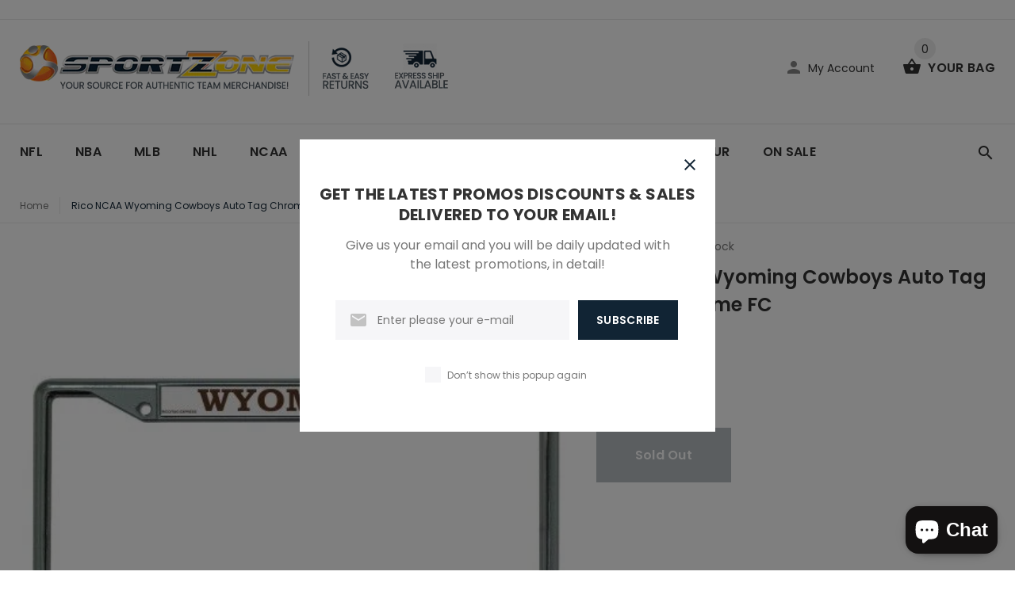

--- FILE ---
content_type: text/javascript
request_url: https://cdn.shopify.com/s/files/1/2146/2229/t/4/assets/clever_adwords_global_tag.js?shop=mysportzzone.myshopify.com
body_size: -556
content:
$.getScript('https://www.googletagmanager.com/gtag/js?id=AW-721380339', function(){


  window.dataLayer = window.dataLayer || [];
  function gtag(){dataLayer.push(arguments);}
  gtag('js', new Date());

  gtag('config', 'AW-721380339');

});

--- FILE ---
content_type: text/javascript; charset=utf-8
request_url: https://sportzzone.com/products/rico-ncaa-wyoming-cowboys-auto-tag-chrome-frame-fc.js
body_size: 360
content:
{"id":10875005574,"title":"Rico NCAA Wyoming Cowboys Auto Tag Chrome Frame FC","handle":"rico-ncaa-wyoming-cowboys-auto-tag-chrome-frame-fc","description":"\u003cp\u003eShow everyone who you root for with this chrome license plate frame! Features your favorite team's name and logo, and has pre-drilled holes for easy mounting. The chrome frame is very durable and will last for a long time! They are also a great gift for a fan. Made by Rico.\u003c\/p\u003e\u003cp\u003e \u003c\/p\u003e\u003cul\u003e\n\u003cli\u003eSize: \u003cspan\u003e6\" x 12\"\u003c\/span\u003e\n\u003c\/li\u003e\n\u003cli\u003eChrome license plate frame with team name and logo\u003c\/li\u003e\n\u003cli\u003eEasy to mount around just about any license plate\u003c\/li\u003e\n\u003cli\u003eZinc metal frame resistant to the elements\u003c\/li\u003e\n\u003cli\u003eOfficially Licensed\u003c\/li\u003e\n\u003c\/ul\u003e","published_at":"2023-02-23T17:52:19-05:00","created_at":"2017-07-10T12:10:14-04:00","vendor":"Rico","type":"Chrome Frames FC","tags":["$10-$20","Auto","License Plates \u0026 Frames","Rico","Unisex"],"price":1499,"price_min":1499,"price_max":1499,"available":false,"price_varies":false,"compare_at_price":null,"compare_at_price_min":0,"compare_at_price_max":0,"compare_at_price_varies":false,"variants":[{"id":45784720390,"title":"Default Title","option1":"Default Title","option2":null,"option3":null,"sku":"094746247065","requires_shipping":true,"taxable":true,"featured_image":null,"available":false,"name":"Rico NCAA Wyoming Cowboys Auto Tag Chrome Frame FC","public_title":null,"options":["Default Title"],"price":1499,"weight":0,"compare_at_price":null,"inventory_management":"shopify","barcode":"094746247065","requires_selling_plan":false,"selling_plan_allocations":[]}],"images":["\/\/cdn.shopify.com\/s\/files\/1\/2146\/2229\/products\/Wyon.jpg?v=1571720406"],"featured_image":"\/\/cdn.shopify.com\/s\/files\/1\/2146\/2229\/products\/Wyon.jpg?v=1571720406","options":[{"name":"Title","position":1,"values":["Default Title"]}],"url":"\/products\/rico-ncaa-wyoming-cowboys-auto-tag-chrome-frame-fc","media":[{"alt":null,"id":823887528015,"position":1,"preview_image":{"aspect_ratio":1.0,"height":500,"width":500,"src":"https:\/\/cdn.shopify.com\/s\/files\/1\/2146\/2229\/products\/Wyon.jpg?v=1571720406"},"aspect_ratio":1.0,"height":500,"media_type":"image","src":"https:\/\/cdn.shopify.com\/s\/files\/1\/2146\/2229\/products\/Wyon.jpg?v=1571720406","width":500}],"requires_selling_plan":false,"selling_plan_groups":[]}